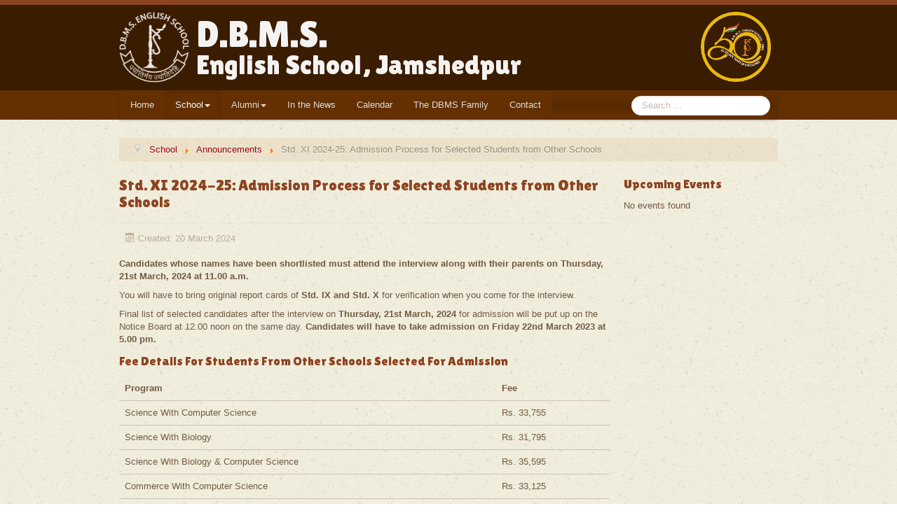

--- FILE ---
content_type: text/html; charset=utf-8
request_url: https://dbms.edu.in/index.php/school-41/announcements/383-std-xi-2024-25-admission-process-for-selected-students-from-other-schools
body_size: 4257
content:
<!DOCTYPE html>
<html xmlns="http://www.w3.org/1999/xhtml" xml:lang="en-gb" lang="en-gb" dir="ltr">
<head>
	<meta name="viewport" content="width=device-width, initial-scale=1.0" />
	<base href="https://dbms.edu.in/index.php/school-41/announcements/383-std-xi-2024-25-admission-process-for-selected-students-from-other-schools" />
	<meta http-equiv="content-type" content="text/html; charset=utf-8" />
	<meta name="keywords" content="D.B.M.S. English School, Jamshedpur, CISCE, ICSE, ISC," />
	<meta name="author" content="S S" />
	<meta name="description" content="A C.I.S.C.E. affiliated 10+2 school managed by Dakshin Bharat Mahila Samaj." />
	<meta name="generator" content="Joomla! - Open Source Content Management" />
	<title>Std. XI 2024-25: Admission Process for Selected Students from Other Schools</title>
	<link href="/templates/kalimati/favicon.ico" rel="shortcut icon" type="image/vnd.microsoft.icon" />
	<link href="https://dbms.edu.in/index.php/component/search/?Itemid=180&amp;catid=27&amp;id=383&amp;format=opensearch" rel="search" title="Search DBMS English School, Jamshedpur" type="application/opensearchdescription+xml" />
	<link href="/templates/kalimati/css/template.css" rel="stylesheet" type="text/css" />
	<style type="text/css">
div.mod_search97 input[type="search"]{ width:auto; }
	</style>
	<script src="/media/jui/js/jquery.min.js?72da4f8c5ed7a3a644a89ad1b9f10166" type="text/javascript"></script>
	<script src="/media/jui/js/jquery-noconflict.js?72da4f8c5ed7a3a644a89ad1b9f10166" type="text/javascript"></script>
	<script src="/media/jui/js/jquery-migrate.min.js?72da4f8c5ed7a3a644a89ad1b9f10166" type="text/javascript"></script>
	<script src="/media/system/js/caption.js?72da4f8c5ed7a3a644a89ad1b9f10166" type="text/javascript"></script>
	<script src="/media/jui/js/bootstrap.min.js?72da4f8c5ed7a3a644a89ad1b9f10166" type="text/javascript"></script>
	<script src="/templates/kalimati/js/template.js" type="text/javascript"></script>
	<!--[if lt IE 9]><script src="/media/system/js/html5fallback.js?72da4f8c5ed7a3a644a89ad1b9f10166" type="text/javascript"></script><![endif]-->
	<script type="text/javascript">
jQuery(window).on('load',  function() {
				new JCaption('img.caption');
			});
	</script>

			<link href='//fonts.googleapis.com/css?family=Lilita+One' rel='stylesheet' type='text/css' />
		<style type="text/css">
			h1,h2,h3,h4,h5,h6,.site-title{
				font-family: 'Lilita One', sans-serif;
				font-weight: normal;
			}
		</style>
			<style type="text/css">
		/*
		body.site
		{
			border-top: 3px solid #0088cc;
			background-color: #f4f6f7		}
		
		a
		{
			color: #0088cc;
		}
		*/
		.navbar-inner, .nav-list > .active > a, .nav-list > .active > a:hover, .dropdown-menu li > a:hover, .dropdown-menu .active > a, .dropdown-menu .active > a:hover, .nav-pills > .active > a, .nav-pills > .active > a:hover,
		.btn-primary
		{
			background: #0088cc;
		}
		.navbar-inner
		{
			-moz-box-shadow: 0 1px 3px rgba(0, 0, 0, .25), inset 0 -1px 0 rgba(0, 0, 0, .1), inset 0 30px 10px rgba(0, 0, 0, .2);
			-webkit-box-shadow: 0 1px 3px rgba(0, 0, 0, .25), inset 0 -1px 0 rgba(0, 0, 0, .1), inset 0 30px 10px rgba(0, 0, 0, .2);
			box-shadow: 0 1px 3px rgba(0, 0, 0, .25), inset 0 -1px 0 rgba(0, 0, 0, .1), inset 0 30px 10px rgba(0, 0, 0, .2);
		}
	</style>
		<!--[if lt IE 9]>
		<script src="/media/jui/js/html5.js"></script>
	<![endif]-->
</head>

<body class="site com_content view-article no-layout no-task itemid-180">
	<!-- Body -->
		<!-- Header -->
		<header class="header" role="banner">
			<div class="container">

				<div class="header-inner clearfix">
					<a href="http://dbms.edu.in/" title="DBMS English School, Jamshedpur"><img src="/templates/kalimati/images/dbms-logo.png" id="logo" class="pull-left" alt="DBMS English School logo" width="100" height="100" /></a>
					<h1 class="pull-left"><a href="http://dbms.edu.in/" title="DBMS English School, Jamshedpur">D.B.M.S. <br><span>English School, Jamshedpur</span></a></h1>
					<a href="/index.php/school-41/announcements/golden-jubilee" title="DBMS English School Golden Jubilee" class="pull-right"><img src="/templates/kalimati/images/dbms-golden-jubilee-logo.png" id="logo" class="pull-left" alt="DBMS English School Golden Jubilee" width="100" height="100" /></a>
				</div>

			</div><!-- container -->

				<div class="menu">
			<div class="container">
				<div class="navbar navbar-inverse">
				  <div class="navbar-inner">
				 
					  <!-- .btn-navbar is used as the toggle for collapsed navbar content -->
					  <a class="btn btn-navbar" data-toggle="collapse" data-target=".nav-collapse">
						<span class="icon-bar"></span>
						<span class="icon-bar"></span>
						<span class="icon-bar"></span>
					  </a>
					  <!-- Everything you want hidden at 940px or less, place within here -->
					  <div class="nav-collapse collapse">
						<ul class="nav menu navbar navbar-inverse mod-list">
<li class="item-71 default"><a href="/index.php" >Home</a></li><li class="item-41 active deeper parent"><a href="/index.php/school-41" >School</a><ul class="nav-child unstyled small"><li class="item-55"><a href="/index.php/school-41/about-school" >About School</a></li><li class="item-180 current active deeper parent"><a href="/index.php/school-41/announcements" >Announcements</a><ul class="nav-child unstyled small"><li class="item-192"><a href="/index.php/school-41/announcements/golden-jubilee" >Golden Jubilee</a></li></ul></li><li class="item-62"><a href="/index.php/school-41/recent-events" >Recent Events</a></li><li class="item-57"><a href="/index.php/school-41/glimpses" >Glimpses</a></li></ul></li><li class="item-37 deeper parent"><a href="/index.php/alumni" >Alumni</a><ul class="nav-child unstyled small"><li class="item-65"><a href="/index.php/alumni/association" >Association</a></li><li class="item-67"><a href="/index.php/alumni/join-alumni-association" >Join Alumni Association</a></li><li class="item-66"><a href="/index.php/alumni/memories" >Memories</a></li><li class="item-69"><a href="/index.php/alumni/contact-association" >Contact Association</a></li></ul></li><li class="item-50"><a href="/index.php/in-the-news" >In the News</a></li><li class="item-58"><a href="/index.php/calendar" >Calendar</a></li><li class="item-173"><a href="/index.php/the-dbms-family" >The DBMS Family</a></li><li class="item-53"><a href="/index.php/contact" >Contact</a></li></ul>

					  </div>

					  <div class="header-search pull-right">
								<div class="moduletable">

		
			<div class="search mod_search97">
	<form action="/index.php/school-41/announcements" method="post" class="form-inline" role="search">
		<label for="mod-search-searchword97" class="element-invisible">Search ...</label> <input name="searchword" id="mod-search-searchword97" maxlength="200"  class="inputbox search-query input-medium" type="search" size="20" placeholder="Search ..." />		<input type="hidden" name="task" value="search" />
		<input type="hidden" name="option" value="com_search" />
		<input type="hidden" name="Itemid" value="180" />
	</form>
</div>

		</div>

	
					  </div>

				  </div><!-- navbar-inner -->
				</div><!-- navbar -->
			</div><!-- container -->
		</div><!-- menu -->
		</header>

		
			

		<div class="body">
			<div class="container">

															<div id="breadcrumbs">
						<div aria-label="Breadcrumbs" role="navigation">
	<ul itemscope itemtype="https://schema.org/BreadcrumbList" class="breadcrumb">
					<li class="active">
				<span class="divider icon-location"></span>
			</li>
		
						<li itemprop="itemListElement" itemscope itemtype="https://schema.org/ListItem">
											<a itemprop="item" href="/index.php/school-41" class="pathway"><span itemprop="name">School</span></a>
					
											<span class="divider">
							<img src="/media/system/images/arrow.png" alt="" />						</span>
										<meta itemprop="position" content="1">
				</li>
							<li itemprop="itemListElement" itemscope itemtype="https://schema.org/ListItem">
											<a itemprop="item" href="/index.php/school-41/announcements" class="pathway"><span itemprop="name">Announcements</span></a>
					
											<span class="divider">
							<img src="/media/system/images/arrow.png" alt="" />						</span>
										<meta itemprop="position" content="2">
				</li>
							<li itemprop="itemListElement" itemscope itemtype="https://schema.org/ListItem" class="active">
					<span itemprop="name">
						Std. XI 2024-25: Admission Process for Selected Students from Other Schools					</span>
					<meta itemprop="position" content="3">
				</li>
				</ul>
</div>

					</div>
							
				<div class="row-fluid">
										<main id="content" role="main" class="span9">
						<!-- Begin Content -->
						
						<div id="system-message-container">
	</div>

						<div class="item-page" itemscope itemtype="https://schema.org/Article">
	<meta itemprop="inLanguage" content="en-GB" />
	
		
			<div class="page-header">
		<h2 itemprop="headline">
			Std. XI 2024-25: Admission Process for Selected Students from Other Schools		</h2>
							</div>
					
		
						<dl class="article-info muted">

		
			<dt class="article-info-term">
									Details							</dt>

			
			
			
			
			
		
												<dd class="create">
					<span class="icon-calendar" aria-hidden="true"></span>
					<time datetime="2024-03-20T11:38:39+05:30" itemprop="dateCreated">
						Created: 20 March 2024					</time>
			</dd>			
			
						</dl>
	
	
		
								<div itemprop="articleBody">
		<p><strong>Candidates whose names have been shortlisted must attend the interview along with their parents on Thursday, 21st March, 2024 at 11.00 a.m.</strong></p>
 
<p>You will have to bring original report cards of <strong>Std. IX and Std. X</strong> for verification when you come for the interview.</p>
<p>Final list of selected candidates after the interview on <strong>Thursday, 21st March, 2024</strong> for admission will be put up on the Notice Board at 12.00 noon on the same day. <strong>Candidates will have to take admission on Friday 22nd March 2023 at 5.00 pm.</strong></p>
<h3>Fee Details For Students From Other Schools Selected For Admission</h3>
<table class="table">
<thead>
<tr>
<th>Program</th>
<th>Fee</th>
</tr>
</thead>
<tbody>
<tr>
<td>Science With Computer Science</td>
<td>Rs. 33,755</td>
</tr>
<tr>
<td>Science With Biology</td>
<td>Rs. 31,795</td>
</tr>
<tr>
<td>Science With Biology &amp; Computer Science</td>
<td>Rs. 35,595</td>
</tr>
<tr>
<td>Commerce With Computer Science</td>
<td>Rs. 33,125</td>
</tr>
<tr>
<td>Commerce</td>
<td>Rs. 29,325</td>
</tr>
</tbody>
</table>
<h3>List of Students Selected For Interview On Thursday, 21st March, 2024 At 11:00 am.</h3>
<p>They must report along with both the parents and should bring their original report cards of <strong>Std. IX &amp; Std. X</strong> along with them.</p>
<table class="table table-bordered">
<thead>
<tr>
<th>Form No</th>
<th>Name Of The Student</th>
<th>Name Of The School</th>
<th>Stream</th>
<th>With</th>
</tr>
</thead>
<tbody>
<tr>
<td>1</td>
<td>Nikhar Tapadia</td>
<td>Church School, Beldih</td>
<td>Science</td>
<td>Maths &amp; Computer</td>
</tr>
<tr>
<td>2</td>
<td>Tanmay Moonka</td>
<td>Kerala Samajam Model School</td>
<td>Commerce</td>
<td>Maths &amp; Hindi</td>
</tr>
<tr>
<td>16</td>
<td>Kushagra Kumar</td>
<td>Tarapore School, Agrico</td>
<td>Commerce</td>
<td>Maths</td>
</tr>
<tr>
<td>18</td>
<td>Siddhi Agarwal</td>
<td>Kerala Samajam Model School</td>
<td>Commerce</td>
<td>Computer</td>
</tr>
<tr>
<td>54</td>
<td>Snigdha Mahato</td>
<td>Ramakrishna Mission English School, Sidhgora</td>
<td>Commerce</td>
<td>Maths &amp; Computer</td>
</tr>
<tr>
<td>150</td>
<td>Sohail Akhtar</td>
<td>Kerala Public School, Mango</td>
<td>Science</td>
<td>Maths &amp; Computer</td>
</tr>
<tr>
<td>269</td>
<td>Shreya Mishra</td>
<td>Srikrishna Public School</td>
<td>Science</td>
<td>Maths &amp; Computer</td>
</tr>
</tbody>
</table>
<p>Final selected list for admission will be put up after the interview at <strong>12.00 noon on Thursday, 21st March, 2024</strong>.</p>
<p><strong>Selected students can take admission in their respective sections on Friday, 22nd March, 2024 at 5.00 pm.</strong></p>
<p>There will be NO CASH TRANSACTION. Fees for all candidates will be accepted through Debit/ATM/Credit card only.</p>	</div>

	
							</div>

						
						<!-- End Content -->
					</main>
											<div id="aside" class="span3">
							<!-- Begin Right Sidebar -->
									<div class="moduletable">
							<h3>Upcoming Events</h3>
						No events found		</div>
	
							<!-- End Right Sidebar -->
						</div>
									</div><!-- row-fluid -->
			</div><!-- container -->
		</div><!-- body -->

	
	<div class="doyouknow">
					<div class="container">
						<div class="moduletable span12">
							<h3>Do you know?</h3>
						<div class="newsflash">
			

	

	<p>Samarth Pandey of D.B.M.S. English School won a national-level Inspire Award for his innovative Medi Scanner project. Recognized by Dr. Jitendra Singh, he's among the top 60 winners nationwide. His project checks medicine expiry, especially on strips without dates, and was awarded at Vigyan Bhawan, New Delhi.</p>

	</div>
		</div>
	
			</div>
			</div>
	<footer class="footer" role="contentinfo">
		<div class="container">
			
			<p class="pull-right">Website designed by <a href="http://www.kalimatidigital.com" id="back-top">Kalimati Digital</a></p>
			<p>&copy; DBMS English School, Jamshedpur 2025</p>
		</div>
	</footer>
	
</body>
</html>

--- FILE ---
content_type: application/javascript
request_url: https://dbms.edu.in/templates/kalimati/js/template.js
body_size: 739
content:
/**
 * @package     Joomla.Site
 * @subpackage  Templates.protostar
 * @copyright   Copyright (C) 2005 - 2013 Open Source Matters, Inc. All rights reserved.
 * @license     GNU General Public License version 2 or later; see LICENSE.txt
 * @since       3.2
 */

(function($)
{
	$(document).ready(function()
	{
		$('*[rel=tooltip]').tooltip()

		// Turn radios into btn-group
		$('.radio.btn-group label').addClass('btn');
		$(".btn-group label:not(.active)").click(function()
		{
			var label = $(this);
			var input = $('#' + label.attr('for'));

			if (!input.prop('checked')) {
				label.closest('.btn-group').find("label").removeClass('active btn-success btn-danger btn-primary');
				if (input.val() == '') {
					label.addClass('active btn-primary');
				} else if (input.val() == 0) {
					label.addClass('active btn-danger');
				} else {
					label.addClass('active btn-success');
				}
				input.prop('checked', true);
			}
		});
		$(".btn-group input[checked=checked]").each(function()
		{
			if ($(this).val() == '') {
				$("label[for=" + $(this).attr('id') + "]").addClass('active btn-primary');
			} else if ($(this).val() == 0) {
				$("label[for=" + $(this).attr('id') + "]").addClass('active btn-danger');
			} else {
				$("label[for=" + $(this).attr('id') + "]").addClass('active btn-success');
			}
		});
	})
})(jQuery);
jQuery(document).ready(function(){
	// dropdown
	jQuery('.parent').addClass('dropdown');
	jQuery('.parent > a').addClass('dropdown-toggle');
	jQuery('.parent > a').attr('data-toggle', 'dropdown');
	jQuery('.nav > .parent > a').attr('href','#');
	jQuery('.parent > a').append('<span class="caret"></span>');
	jQuery('.parent > ul').addClass('dropdown-menu');
	jQuery('.nav-child .parent').removeClass('dropdown');
	//dropdown submenus
	jQuery('.nav-child .parent').addClass('dropdown-submenu');
	jQuery('.dropdown-submenu > a').removeAttr('class');
	jQuery('.dropdown-submenu > a').removeAttr('data-toggle', 'dropdown');
	jQuery('.dropdown-submenu > a > span').remove();
});
